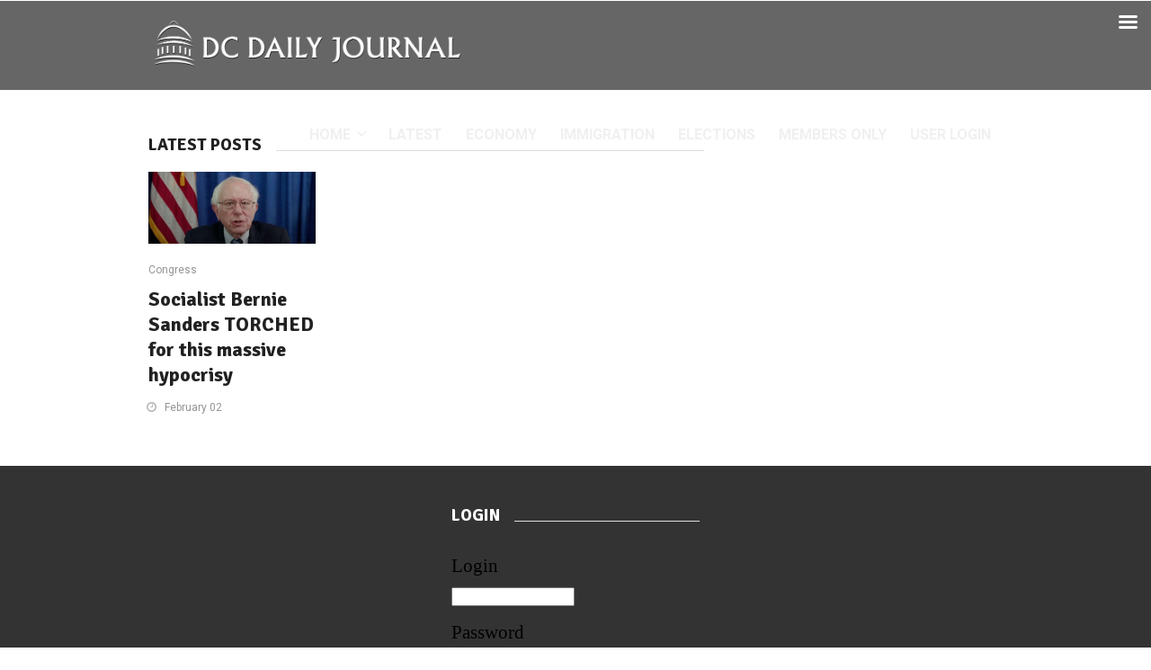

--- FILE ---
content_type: text/html; charset=utf-8
request_url: https://www.google.com/recaptcha/api2/aframe
body_size: 267
content:
<!DOCTYPE HTML><html><head><meta http-equiv="content-type" content="text/html; charset=UTF-8"></head><body><script nonce="V43RLWJCWVpqqgtsN8J-Xg">/** Anti-fraud and anti-abuse applications only. See google.com/recaptcha */ try{var clients={'sodar':'https://pagead2.googlesyndication.com/pagead/sodar?'};window.addEventListener("message",function(a){try{if(a.source===window.parent){var b=JSON.parse(a.data);var c=clients[b['id']];if(c){var d=document.createElement('img');d.src=c+b['params']+'&rc='+(localStorage.getItem("rc::a")?sessionStorage.getItem("rc::b"):"");window.document.body.appendChild(d);sessionStorage.setItem("rc::e",parseInt(sessionStorage.getItem("rc::e")||0)+1);localStorage.setItem("rc::h",'1770108412028');}}}catch(b){}});window.parent.postMessage("_grecaptcha_ready", "*");}catch(b){}</script></body></html>

--- FILE ---
content_type: text/css
request_url: http://dcdailyjournal.com/wp-content/themes/newshub-child/style.css?ver=6.3.7
body_size: 271
content:
/*
Theme Name: NewsHub Child
Theme URI: http://newshub.mikado-themes.com/
Description: A child theme of NewsHub Theme
Author: Mikado Themes
Author URI: http://themeforest.net/user/mikado-themes
Version: 1.0.0
Text Domain: newshub
Template: newshub
*/

.wpcf7-list-item {
  display: inline-block;
  margin: 0 !important;
}